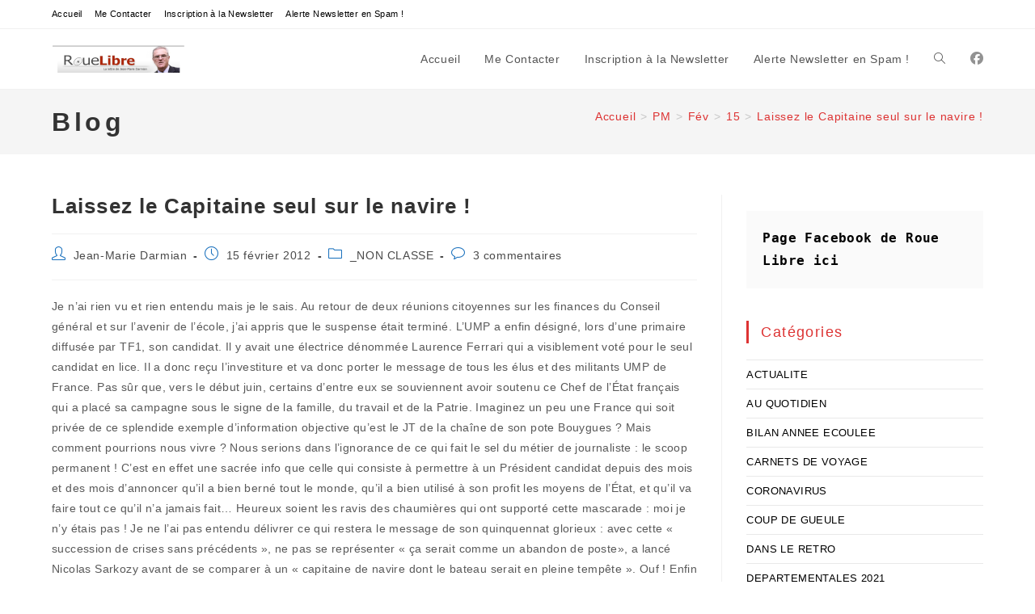

--- FILE ---
content_type: text/html; charset=utf-8
request_url: https://www.google.com/recaptcha/api2/anchor?ar=1&k=6Lc7PaQUAAAAAEH6LaJWpxOCcuvnjzw06FhkSL46&co=aHR0cHM6Ly9qZWFubWFyaWVkYXJtaWFuLmZyOjQ0Mw..&hl=en&v=N67nZn4AqZkNcbeMu4prBgzg&size=compact&anchor-ms=20000&execute-ms=30000&cb=4wd5t180l9xh
body_size: 49554
content:
<!DOCTYPE HTML><html dir="ltr" lang="en"><head><meta http-equiv="Content-Type" content="text/html; charset=UTF-8">
<meta http-equiv="X-UA-Compatible" content="IE=edge">
<title>reCAPTCHA</title>
<style type="text/css">
/* cyrillic-ext */
@font-face {
  font-family: 'Roboto';
  font-style: normal;
  font-weight: 400;
  font-stretch: 100%;
  src: url(//fonts.gstatic.com/s/roboto/v48/KFO7CnqEu92Fr1ME7kSn66aGLdTylUAMa3GUBHMdazTgWw.woff2) format('woff2');
  unicode-range: U+0460-052F, U+1C80-1C8A, U+20B4, U+2DE0-2DFF, U+A640-A69F, U+FE2E-FE2F;
}
/* cyrillic */
@font-face {
  font-family: 'Roboto';
  font-style: normal;
  font-weight: 400;
  font-stretch: 100%;
  src: url(//fonts.gstatic.com/s/roboto/v48/KFO7CnqEu92Fr1ME7kSn66aGLdTylUAMa3iUBHMdazTgWw.woff2) format('woff2');
  unicode-range: U+0301, U+0400-045F, U+0490-0491, U+04B0-04B1, U+2116;
}
/* greek-ext */
@font-face {
  font-family: 'Roboto';
  font-style: normal;
  font-weight: 400;
  font-stretch: 100%;
  src: url(//fonts.gstatic.com/s/roboto/v48/KFO7CnqEu92Fr1ME7kSn66aGLdTylUAMa3CUBHMdazTgWw.woff2) format('woff2');
  unicode-range: U+1F00-1FFF;
}
/* greek */
@font-face {
  font-family: 'Roboto';
  font-style: normal;
  font-weight: 400;
  font-stretch: 100%;
  src: url(//fonts.gstatic.com/s/roboto/v48/KFO7CnqEu92Fr1ME7kSn66aGLdTylUAMa3-UBHMdazTgWw.woff2) format('woff2');
  unicode-range: U+0370-0377, U+037A-037F, U+0384-038A, U+038C, U+038E-03A1, U+03A3-03FF;
}
/* math */
@font-face {
  font-family: 'Roboto';
  font-style: normal;
  font-weight: 400;
  font-stretch: 100%;
  src: url(//fonts.gstatic.com/s/roboto/v48/KFO7CnqEu92Fr1ME7kSn66aGLdTylUAMawCUBHMdazTgWw.woff2) format('woff2');
  unicode-range: U+0302-0303, U+0305, U+0307-0308, U+0310, U+0312, U+0315, U+031A, U+0326-0327, U+032C, U+032F-0330, U+0332-0333, U+0338, U+033A, U+0346, U+034D, U+0391-03A1, U+03A3-03A9, U+03B1-03C9, U+03D1, U+03D5-03D6, U+03F0-03F1, U+03F4-03F5, U+2016-2017, U+2034-2038, U+203C, U+2040, U+2043, U+2047, U+2050, U+2057, U+205F, U+2070-2071, U+2074-208E, U+2090-209C, U+20D0-20DC, U+20E1, U+20E5-20EF, U+2100-2112, U+2114-2115, U+2117-2121, U+2123-214F, U+2190, U+2192, U+2194-21AE, U+21B0-21E5, U+21F1-21F2, U+21F4-2211, U+2213-2214, U+2216-22FF, U+2308-230B, U+2310, U+2319, U+231C-2321, U+2336-237A, U+237C, U+2395, U+239B-23B7, U+23D0, U+23DC-23E1, U+2474-2475, U+25AF, U+25B3, U+25B7, U+25BD, U+25C1, U+25CA, U+25CC, U+25FB, U+266D-266F, U+27C0-27FF, U+2900-2AFF, U+2B0E-2B11, U+2B30-2B4C, U+2BFE, U+3030, U+FF5B, U+FF5D, U+1D400-1D7FF, U+1EE00-1EEFF;
}
/* symbols */
@font-face {
  font-family: 'Roboto';
  font-style: normal;
  font-weight: 400;
  font-stretch: 100%;
  src: url(//fonts.gstatic.com/s/roboto/v48/KFO7CnqEu92Fr1ME7kSn66aGLdTylUAMaxKUBHMdazTgWw.woff2) format('woff2');
  unicode-range: U+0001-000C, U+000E-001F, U+007F-009F, U+20DD-20E0, U+20E2-20E4, U+2150-218F, U+2190, U+2192, U+2194-2199, U+21AF, U+21E6-21F0, U+21F3, U+2218-2219, U+2299, U+22C4-22C6, U+2300-243F, U+2440-244A, U+2460-24FF, U+25A0-27BF, U+2800-28FF, U+2921-2922, U+2981, U+29BF, U+29EB, U+2B00-2BFF, U+4DC0-4DFF, U+FFF9-FFFB, U+10140-1018E, U+10190-1019C, U+101A0, U+101D0-101FD, U+102E0-102FB, U+10E60-10E7E, U+1D2C0-1D2D3, U+1D2E0-1D37F, U+1F000-1F0FF, U+1F100-1F1AD, U+1F1E6-1F1FF, U+1F30D-1F30F, U+1F315, U+1F31C, U+1F31E, U+1F320-1F32C, U+1F336, U+1F378, U+1F37D, U+1F382, U+1F393-1F39F, U+1F3A7-1F3A8, U+1F3AC-1F3AF, U+1F3C2, U+1F3C4-1F3C6, U+1F3CA-1F3CE, U+1F3D4-1F3E0, U+1F3ED, U+1F3F1-1F3F3, U+1F3F5-1F3F7, U+1F408, U+1F415, U+1F41F, U+1F426, U+1F43F, U+1F441-1F442, U+1F444, U+1F446-1F449, U+1F44C-1F44E, U+1F453, U+1F46A, U+1F47D, U+1F4A3, U+1F4B0, U+1F4B3, U+1F4B9, U+1F4BB, U+1F4BF, U+1F4C8-1F4CB, U+1F4D6, U+1F4DA, U+1F4DF, U+1F4E3-1F4E6, U+1F4EA-1F4ED, U+1F4F7, U+1F4F9-1F4FB, U+1F4FD-1F4FE, U+1F503, U+1F507-1F50B, U+1F50D, U+1F512-1F513, U+1F53E-1F54A, U+1F54F-1F5FA, U+1F610, U+1F650-1F67F, U+1F687, U+1F68D, U+1F691, U+1F694, U+1F698, U+1F6AD, U+1F6B2, U+1F6B9-1F6BA, U+1F6BC, U+1F6C6-1F6CF, U+1F6D3-1F6D7, U+1F6E0-1F6EA, U+1F6F0-1F6F3, U+1F6F7-1F6FC, U+1F700-1F7FF, U+1F800-1F80B, U+1F810-1F847, U+1F850-1F859, U+1F860-1F887, U+1F890-1F8AD, U+1F8B0-1F8BB, U+1F8C0-1F8C1, U+1F900-1F90B, U+1F93B, U+1F946, U+1F984, U+1F996, U+1F9E9, U+1FA00-1FA6F, U+1FA70-1FA7C, U+1FA80-1FA89, U+1FA8F-1FAC6, U+1FACE-1FADC, U+1FADF-1FAE9, U+1FAF0-1FAF8, U+1FB00-1FBFF;
}
/* vietnamese */
@font-face {
  font-family: 'Roboto';
  font-style: normal;
  font-weight: 400;
  font-stretch: 100%;
  src: url(//fonts.gstatic.com/s/roboto/v48/KFO7CnqEu92Fr1ME7kSn66aGLdTylUAMa3OUBHMdazTgWw.woff2) format('woff2');
  unicode-range: U+0102-0103, U+0110-0111, U+0128-0129, U+0168-0169, U+01A0-01A1, U+01AF-01B0, U+0300-0301, U+0303-0304, U+0308-0309, U+0323, U+0329, U+1EA0-1EF9, U+20AB;
}
/* latin-ext */
@font-face {
  font-family: 'Roboto';
  font-style: normal;
  font-weight: 400;
  font-stretch: 100%;
  src: url(//fonts.gstatic.com/s/roboto/v48/KFO7CnqEu92Fr1ME7kSn66aGLdTylUAMa3KUBHMdazTgWw.woff2) format('woff2');
  unicode-range: U+0100-02BA, U+02BD-02C5, U+02C7-02CC, U+02CE-02D7, U+02DD-02FF, U+0304, U+0308, U+0329, U+1D00-1DBF, U+1E00-1E9F, U+1EF2-1EFF, U+2020, U+20A0-20AB, U+20AD-20C0, U+2113, U+2C60-2C7F, U+A720-A7FF;
}
/* latin */
@font-face {
  font-family: 'Roboto';
  font-style: normal;
  font-weight: 400;
  font-stretch: 100%;
  src: url(//fonts.gstatic.com/s/roboto/v48/KFO7CnqEu92Fr1ME7kSn66aGLdTylUAMa3yUBHMdazQ.woff2) format('woff2');
  unicode-range: U+0000-00FF, U+0131, U+0152-0153, U+02BB-02BC, U+02C6, U+02DA, U+02DC, U+0304, U+0308, U+0329, U+2000-206F, U+20AC, U+2122, U+2191, U+2193, U+2212, U+2215, U+FEFF, U+FFFD;
}
/* cyrillic-ext */
@font-face {
  font-family: 'Roboto';
  font-style: normal;
  font-weight: 500;
  font-stretch: 100%;
  src: url(//fonts.gstatic.com/s/roboto/v48/KFO7CnqEu92Fr1ME7kSn66aGLdTylUAMa3GUBHMdazTgWw.woff2) format('woff2');
  unicode-range: U+0460-052F, U+1C80-1C8A, U+20B4, U+2DE0-2DFF, U+A640-A69F, U+FE2E-FE2F;
}
/* cyrillic */
@font-face {
  font-family: 'Roboto';
  font-style: normal;
  font-weight: 500;
  font-stretch: 100%;
  src: url(//fonts.gstatic.com/s/roboto/v48/KFO7CnqEu92Fr1ME7kSn66aGLdTylUAMa3iUBHMdazTgWw.woff2) format('woff2');
  unicode-range: U+0301, U+0400-045F, U+0490-0491, U+04B0-04B1, U+2116;
}
/* greek-ext */
@font-face {
  font-family: 'Roboto';
  font-style: normal;
  font-weight: 500;
  font-stretch: 100%;
  src: url(//fonts.gstatic.com/s/roboto/v48/KFO7CnqEu92Fr1ME7kSn66aGLdTylUAMa3CUBHMdazTgWw.woff2) format('woff2');
  unicode-range: U+1F00-1FFF;
}
/* greek */
@font-face {
  font-family: 'Roboto';
  font-style: normal;
  font-weight: 500;
  font-stretch: 100%;
  src: url(//fonts.gstatic.com/s/roboto/v48/KFO7CnqEu92Fr1ME7kSn66aGLdTylUAMa3-UBHMdazTgWw.woff2) format('woff2');
  unicode-range: U+0370-0377, U+037A-037F, U+0384-038A, U+038C, U+038E-03A1, U+03A3-03FF;
}
/* math */
@font-face {
  font-family: 'Roboto';
  font-style: normal;
  font-weight: 500;
  font-stretch: 100%;
  src: url(//fonts.gstatic.com/s/roboto/v48/KFO7CnqEu92Fr1ME7kSn66aGLdTylUAMawCUBHMdazTgWw.woff2) format('woff2');
  unicode-range: U+0302-0303, U+0305, U+0307-0308, U+0310, U+0312, U+0315, U+031A, U+0326-0327, U+032C, U+032F-0330, U+0332-0333, U+0338, U+033A, U+0346, U+034D, U+0391-03A1, U+03A3-03A9, U+03B1-03C9, U+03D1, U+03D5-03D6, U+03F0-03F1, U+03F4-03F5, U+2016-2017, U+2034-2038, U+203C, U+2040, U+2043, U+2047, U+2050, U+2057, U+205F, U+2070-2071, U+2074-208E, U+2090-209C, U+20D0-20DC, U+20E1, U+20E5-20EF, U+2100-2112, U+2114-2115, U+2117-2121, U+2123-214F, U+2190, U+2192, U+2194-21AE, U+21B0-21E5, U+21F1-21F2, U+21F4-2211, U+2213-2214, U+2216-22FF, U+2308-230B, U+2310, U+2319, U+231C-2321, U+2336-237A, U+237C, U+2395, U+239B-23B7, U+23D0, U+23DC-23E1, U+2474-2475, U+25AF, U+25B3, U+25B7, U+25BD, U+25C1, U+25CA, U+25CC, U+25FB, U+266D-266F, U+27C0-27FF, U+2900-2AFF, U+2B0E-2B11, U+2B30-2B4C, U+2BFE, U+3030, U+FF5B, U+FF5D, U+1D400-1D7FF, U+1EE00-1EEFF;
}
/* symbols */
@font-face {
  font-family: 'Roboto';
  font-style: normal;
  font-weight: 500;
  font-stretch: 100%;
  src: url(//fonts.gstatic.com/s/roboto/v48/KFO7CnqEu92Fr1ME7kSn66aGLdTylUAMaxKUBHMdazTgWw.woff2) format('woff2');
  unicode-range: U+0001-000C, U+000E-001F, U+007F-009F, U+20DD-20E0, U+20E2-20E4, U+2150-218F, U+2190, U+2192, U+2194-2199, U+21AF, U+21E6-21F0, U+21F3, U+2218-2219, U+2299, U+22C4-22C6, U+2300-243F, U+2440-244A, U+2460-24FF, U+25A0-27BF, U+2800-28FF, U+2921-2922, U+2981, U+29BF, U+29EB, U+2B00-2BFF, U+4DC0-4DFF, U+FFF9-FFFB, U+10140-1018E, U+10190-1019C, U+101A0, U+101D0-101FD, U+102E0-102FB, U+10E60-10E7E, U+1D2C0-1D2D3, U+1D2E0-1D37F, U+1F000-1F0FF, U+1F100-1F1AD, U+1F1E6-1F1FF, U+1F30D-1F30F, U+1F315, U+1F31C, U+1F31E, U+1F320-1F32C, U+1F336, U+1F378, U+1F37D, U+1F382, U+1F393-1F39F, U+1F3A7-1F3A8, U+1F3AC-1F3AF, U+1F3C2, U+1F3C4-1F3C6, U+1F3CA-1F3CE, U+1F3D4-1F3E0, U+1F3ED, U+1F3F1-1F3F3, U+1F3F5-1F3F7, U+1F408, U+1F415, U+1F41F, U+1F426, U+1F43F, U+1F441-1F442, U+1F444, U+1F446-1F449, U+1F44C-1F44E, U+1F453, U+1F46A, U+1F47D, U+1F4A3, U+1F4B0, U+1F4B3, U+1F4B9, U+1F4BB, U+1F4BF, U+1F4C8-1F4CB, U+1F4D6, U+1F4DA, U+1F4DF, U+1F4E3-1F4E6, U+1F4EA-1F4ED, U+1F4F7, U+1F4F9-1F4FB, U+1F4FD-1F4FE, U+1F503, U+1F507-1F50B, U+1F50D, U+1F512-1F513, U+1F53E-1F54A, U+1F54F-1F5FA, U+1F610, U+1F650-1F67F, U+1F687, U+1F68D, U+1F691, U+1F694, U+1F698, U+1F6AD, U+1F6B2, U+1F6B9-1F6BA, U+1F6BC, U+1F6C6-1F6CF, U+1F6D3-1F6D7, U+1F6E0-1F6EA, U+1F6F0-1F6F3, U+1F6F7-1F6FC, U+1F700-1F7FF, U+1F800-1F80B, U+1F810-1F847, U+1F850-1F859, U+1F860-1F887, U+1F890-1F8AD, U+1F8B0-1F8BB, U+1F8C0-1F8C1, U+1F900-1F90B, U+1F93B, U+1F946, U+1F984, U+1F996, U+1F9E9, U+1FA00-1FA6F, U+1FA70-1FA7C, U+1FA80-1FA89, U+1FA8F-1FAC6, U+1FACE-1FADC, U+1FADF-1FAE9, U+1FAF0-1FAF8, U+1FB00-1FBFF;
}
/* vietnamese */
@font-face {
  font-family: 'Roboto';
  font-style: normal;
  font-weight: 500;
  font-stretch: 100%;
  src: url(//fonts.gstatic.com/s/roboto/v48/KFO7CnqEu92Fr1ME7kSn66aGLdTylUAMa3OUBHMdazTgWw.woff2) format('woff2');
  unicode-range: U+0102-0103, U+0110-0111, U+0128-0129, U+0168-0169, U+01A0-01A1, U+01AF-01B0, U+0300-0301, U+0303-0304, U+0308-0309, U+0323, U+0329, U+1EA0-1EF9, U+20AB;
}
/* latin-ext */
@font-face {
  font-family: 'Roboto';
  font-style: normal;
  font-weight: 500;
  font-stretch: 100%;
  src: url(//fonts.gstatic.com/s/roboto/v48/KFO7CnqEu92Fr1ME7kSn66aGLdTylUAMa3KUBHMdazTgWw.woff2) format('woff2');
  unicode-range: U+0100-02BA, U+02BD-02C5, U+02C7-02CC, U+02CE-02D7, U+02DD-02FF, U+0304, U+0308, U+0329, U+1D00-1DBF, U+1E00-1E9F, U+1EF2-1EFF, U+2020, U+20A0-20AB, U+20AD-20C0, U+2113, U+2C60-2C7F, U+A720-A7FF;
}
/* latin */
@font-face {
  font-family: 'Roboto';
  font-style: normal;
  font-weight: 500;
  font-stretch: 100%;
  src: url(//fonts.gstatic.com/s/roboto/v48/KFO7CnqEu92Fr1ME7kSn66aGLdTylUAMa3yUBHMdazQ.woff2) format('woff2');
  unicode-range: U+0000-00FF, U+0131, U+0152-0153, U+02BB-02BC, U+02C6, U+02DA, U+02DC, U+0304, U+0308, U+0329, U+2000-206F, U+20AC, U+2122, U+2191, U+2193, U+2212, U+2215, U+FEFF, U+FFFD;
}
/* cyrillic-ext */
@font-face {
  font-family: 'Roboto';
  font-style: normal;
  font-weight: 900;
  font-stretch: 100%;
  src: url(//fonts.gstatic.com/s/roboto/v48/KFO7CnqEu92Fr1ME7kSn66aGLdTylUAMa3GUBHMdazTgWw.woff2) format('woff2');
  unicode-range: U+0460-052F, U+1C80-1C8A, U+20B4, U+2DE0-2DFF, U+A640-A69F, U+FE2E-FE2F;
}
/* cyrillic */
@font-face {
  font-family: 'Roboto';
  font-style: normal;
  font-weight: 900;
  font-stretch: 100%;
  src: url(//fonts.gstatic.com/s/roboto/v48/KFO7CnqEu92Fr1ME7kSn66aGLdTylUAMa3iUBHMdazTgWw.woff2) format('woff2');
  unicode-range: U+0301, U+0400-045F, U+0490-0491, U+04B0-04B1, U+2116;
}
/* greek-ext */
@font-face {
  font-family: 'Roboto';
  font-style: normal;
  font-weight: 900;
  font-stretch: 100%;
  src: url(//fonts.gstatic.com/s/roboto/v48/KFO7CnqEu92Fr1ME7kSn66aGLdTylUAMa3CUBHMdazTgWw.woff2) format('woff2');
  unicode-range: U+1F00-1FFF;
}
/* greek */
@font-face {
  font-family: 'Roboto';
  font-style: normal;
  font-weight: 900;
  font-stretch: 100%;
  src: url(//fonts.gstatic.com/s/roboto/v48/KFO7CnqEu92Fr1ME7kSn66aGLdTylUAMa3-UBHMdazTgWw.woff2) format('woff2');
  unicode-range: U+0370-0377, U+037A-037F, U+0384-038A, U+038C, U+038E-03A1, U+03A3-03FF;
}
/* math */
@font-face {
  font-family: 'Roboto';
  font-style: normal;
  font-weight: 900;
  font-stretch: 100%;
  src: url(//fonts.gstatic.com/s/roboto/v48/KFO7CnqEu92Fr1ME7kSn66aGLdTylUAMawCUBHMdazTgWw.woff2) format('woff2');
  unicode-range: U+0302-0303, U+0305, U+0307-0308, U+0310, U+0312, U+0315, U+031A, U+0326-0327, U+032C, U+032F-0330, U+0332-0333, U+0338, U+033A, U+0346, U+034D, U+0391-03A1, U+03A3-03A9, U+03B1-03C9, U+03D1, U+03D5-03D6, U+03F0-03F1, U+03F4-03F5, U+2016-2017, U+2034-2038, U+203C, U+2040, U+2043, U+2047, U+2050, U+2057, U+205F, U+2070-2071, U+2074-208E, U+2090-209C, U+20D0-20DC, U+20E1, U+20E5-20EF, U+2100-2112, U+2114-2115, U+2117-2121, U+2123-214F, U+2190, U+2192, U+2194-21AE, U+21B0-21E5, U+21F1-21F2, U+21F4-2211, U+2213-2214, U+2216-22FF, U+2308-230B, U+2310, U+2319, U+231C-2321, U+2336-237A, U+237C, U+2395, U+239B-23B7, U+23D0, U+23DC-23E1, U+2474-2475, U+25AF, U+25B3, U+25B7, U+25BD, U+25C1, U+25CA, U+25CC, U+25FB, U+266D-266F, U+27C0-27FF, U+2900-2AFF, U+2B0E-2B11, U+2B30-2B4C, U+2BFE, U+3030, U+FF5B, U+FF5D, U+1D400-1D7FF, U+1EE00-1EEFF;
}
/* symbols */
@font-face {
  font-family: 'Roboto';
  font-style: normal;
  font-weight: 900;
  font-stretch: 100%;
  src: url(//fonts.gstatic.com/s/roboto/v48/KFO7CnqEu92Fr1ME7kSn66aGLdTylUAMaxKUBHMdazTgWw.woff2) format('woff2');
  unicode-range: U+0001-000C, U+000E-001F, U+007F-009F, U+20DD-20E0, U+20E2-20E4, U+2150-218F, U+2190, U+2192, U+2194-2199, U+21AF, U+21E6-21F0, U+21F3, U+2218-2219, U+2299, U+22C4-22C6, U+2300-243F, U+2440-244A, U+2460-24FF, U+25A0-27BF, U+2800-28FF, U+2921-2922, U+2981, U+29BF, U+29EB, U+2B00-2BFF, U+4DC0-4DFF, U+FFF9-FFFB, U+10140-1018E, U+10190-1019C, U+101A0, U+101D0-101FD, U+102E0-102FB, U+10E60-10E7E, U+1D2C0-1D2D3, U+1D2E0-1D37F, U+1F000-1F0FF, U+1F100-1F1AD, U+1F1E6-1F1FF, U+1F30D-1F30F, U+1F315, U+1F31C, U+1F31E, U+1F320-1F32C, U+1F336, U+1F378, U+1F37D, U+1F382, U+1F393-1F39F, U+1F3A7-1F3A8, U+1F3AC-1F3AF, U+1F3C2, U+1F3C4-1F3C6, U+1F3CA-1F3CE, U+1F3D4-1F3E0, U+1F3ED, U+1F3F1-1F3F3, U+1F3F5-1F3F7, U+1F408, U+1F415, U+1F41F, U+1F426, U+1F43F, U+1F441-1F442, U+1F444, U+1F446-1F449, U+1F44C-1F44E, U+1F453, U+1F46A, U+1F47D, U+1F4A3, U+1F4B0, U+1F4B3, U+1F4B9, U+1F4BB, U+1F4BF, U+1F4C8-1F4CB, U+1F4D6, U+1F4DA, U+1F4DF, U+1F4E3-1F4E6, U+1F4EA-1F4ED, U+1F4F7, U+1F4F9-1F4FB, U+1F4FD-1F4FE, U+1F503, U+1F507-1F50B, U+1F50D, U+1F512-1F513, U+1F53E-1F54A, U+1F54F-1F5FA, U+1F610, U+1F650-1F67F, U+1F687, U+1F68D, U+1F691, U+1F694, U+1F698, U+1F6AD, U+1F6B2, U+1F6B9-1F6BA, U+1F6BC, U+1F6C6-1F6CF, U+1F6D3-1F6D7, U+1F6E0-1F6EA, U+1F6F0-1F6F3, U+1F6F7-1F6FC, U+1F700-1F7FF, U+1F800-1F80B, U+1F810-1F847, U+1F850-1F859, U+1F860-1F887, U+1F890-1F8AD, U+1F8B0-1F8BB, U+1F8C0-1F8C1, U+1F900-1F90B, U+1F93B, U+1F946, U+1F984, U+1F996, U+1F9E9, U+1FA00-1FA6F, U+1FA70-1FA7C, U+1FA80-1FA89, U+1FA8F-1FAC6, U+1FACE-1FADC, U+1FADF-1FAE9, U+1FAF0-1FAF8, U+1FB00-1FBFF;
}
/* vietnamese */
@font-face {
  font-family: 'Roboto';
  font-style: normal;
  font-weight: 900;
  font-stretch: 100%;
  src: url(//fonts.gstatic.com/s/roboto/v48/KFO7CnqEu92Fr1ME7kSn66aGLdTylUAMa3OUBHMdazTgWw.woff2) format('woff2');
  unicode-range: U+0102-0103, U+0110-0111, U+0128-0129, U+0168-0169, U+01A0-01A1, U+01AF-01B0, U+0300-0301, U+0303-0304, U+0308-0309, U+0323, U+0329, U+1EA0-1EF9, U+20AB;
}
/* latin-ext */
@font-face {
  font-family: 'Roboto';
  font-style: normal;
  font-weight: 900;
  font-stretch: 100%;
  src: url(//fonts.gstatic.com/s/roboto/v48/KFO7CnqEu92Fr1ME7kSn66aGLdTylUAMa3KUBHMdazTgWw.woff2) format('woff2');
  unicode-range: U+0100-02BA, U+02BD-02C5, U+02C7-02CC, U+02CE-02D7, U+02DD-02FF, U+0304, U+0308, U+0329, U+1D00-1DBF, U+1E00-1E9F, U+1EF2-1EFF, U+2020, U+20A0-20AB, U+20AD-20C0, U+2113, U+2C60-2C7F, U+A720-A7FF;
}
/* latin */
@font-face {
  font-family: 'Roboto';
  font-style: normal;
  font-weight: 900;
  font-stretch: 100%;
  src: url(//fonts.gstatic.com/s/roboto/v48/KFO7CnqEu92Fr1ME7kSn66aGLdTylUAMa3yUBHMdazQ.woff2) format('woff2');
  unicode-range: U+0000-00FF, U+0131, U+0152-0153, U+02BB-02BC, U+02C6, U+02DA, U+02DC, U+0304, U+0308, U+0329, U+2000-206F, U+20AC, U+2122, U+2191, U+2193, U+2212, U+2215, U+FEFF, U+FFFD;
}

</style>
<link rel="stylesheet" type="text/css" href="https://www.gstatic.com/recaptcha/releases/N67nZn4AqZkNcbeMu4prBgzg/styles__ltr.css">
<script nonce="0-_JFfDLPHEmfKitOh97aQ" type="text/javascript">window['__recaptcha_api'] = 'https://www.google.com/recaptcha/api2/';</script>
<script type="text/javascript" src="https://www.gstatic.com/recaptcha/releases/N67nZn4AqZkNcbeMu4prBgzg/recaptcha__en.js" nonce="0-_JFfDLPHEmfKitOh97aQ">
      
    </script></head>
<body><div id="rc-anchor-alert" class="rc-anchor-alert"></div>
<input type="hidden" id="recaptcha-token" value="[base64]">
<script type="text/javascript" nonce="0-_JFfDLPHEmfKitOh97aQ">
      recaptcha.anchor.Main.init("[\x22ainput\x22,[\x22bgdata\x22,\x22\x22,\[base64]/[base64]/[base64]/bmV3IHJbeF0oY1swXSk6RT09Mj9uZXcgclt4XShjWzBdLGNbMV0pOkU9PTM/bmV3IHJbeF0oY1swXSxjWzFdLGNbMl0pOkU9PTQ/[base64]/[base64]/[base64]/[base64]/[base64]/[base64]/[base64]/[base64]\x22,\[base64]\\u003d\\u003d\x22,\x22wrvDoMK0woDDvFfCjS9Key3CpcO8Xjw9wp1Lwo9Sw5XDjRdTHsK9VnQVd0PCqMK1wqDDrGVCwoEyI2QiHjRqw7FMBhcow6hYw5QEZxJKwo/DgsKsw7zChsKHwoVXFsOwwqvCpsKJLhPDl3PCmMOEP8OKZMOFw4vDm8K4Vg13cl/[base64]/CkMOVK8K5AsOXCsKiw5vCrsK6w6BpHDdvw4PDl8OUw7fDn8Kqw6owbMKyV8OBw79CwoPDgXHCmsKnw5/[base64]/[base64]/Cvx3CjcOkVSjCvwDDqcKQw41FL8O3TsKJP8K2DRLDrMOKR8OfCsO1ScKHwrPDlcKtYhVvw4vCtsOuF0bCi8O8BcKqKcOfwqhqwrxhb8KCw6/DkcOwbsOGNzPCkEjCksOzwrstwqtCw5l9w6vCqFDDgkHCnTfCiArDnMOdcsOHwrnCpMOlwonDhMORw5XDuVIqEcOMZ3/Dkyopw5bClGNJw7VoZQ/Ckj3Cp1nCmMOresOEIcOqcMOeQDJmKigdwqV7PcKzw4DCiFAGw68Mw7TDisKcXMKTw7JGw7HDnw3Cg2MdTTnDuX3CnQVuw5xMw5B6cn7CjsOmw57CpcKvw4pLw6XDo8O4w7luwo8udcOjJ8KhH8KIUcOww57CuMOTw4/[base64]/[base64]/WcOOwpzDgMK8wrLCsF7CosOaw41FYjXCocKuY8KDwp/CsngQwqHCqsO/woQzH8OUwoRMecKsNTrDucOQIgrDpEnClTXDtx/DssOAw4c/wo3DsRZEDz9Cw5bDqk3DizZXOk88XcOCWMOzTy7CnMKfPHUNRD7DkWHDjcOyw78yw47DvMK9wpMvwqY2w7jCty/Ds8OGb0XCmRvCljgew4fDpMKfw6tFecKmw5fCm3Eww7jCtMKmwrQOw7vCiEhvLsOjVyTDscKlOMOOw5oaw7woT2XDrsOZOgfCiThowrUzTcOJw73DgCTCkcKPwrJSw6HDmwI6woMFw5rDuQ3Dok3DpMKJw4/[base64]/DmjRrTiMmwrBGCsK5DHEswpnCl1ggDTHCn8OOY8OZwoRpw47Cq8OTdsOTw5TDu8K8ci/[base64]/ClsOzU1AQw43DpzUbAcKxw7jCoMO2w5gtZUrCr8KBV8OXPTPDsSrDlmXCvcK3Ow/DqibCgWbDvMKBwqrCkHUVFUdkUygJUMK4ZMK8w7jCqmvCixAVwpvCj0t4Y2jDgyDCj8O9wqzCmTUFUsKlw60Jw6tsw7/CvMKkwqwzfcOHGwcrwp1sw6fCjcK3czUmHB9Aw7VnwqhYwo7DmnvDsMK1w4t1f8KHw5bCohLDjz/DicOXcyjCpEJjAW/CgcKUUzMJXynDh8OYfhltZMOtw5huCMOCw6fCjg/Dk3p/w7VZY0h9w4QzfWLDoVTCkQDDg8Ozw47Csi4HJX/CiVAIw5TDm8K+Q3pINH/[base64]/DgsORwrFId1jDtsKRVGXCtU5QwqQPwpXDm8K/ZsK/w7JEw7rCr0VLIMO+w4XCu3rDjBnCvcKPw5tWwq5xKk1bwobDjsK/w5vChk1wwpPDg8KmwrYAfHhswpbDgwDCpz9Lw77DlQ7DrWlHwo7DoRjCjG0vw7XCoS/[base64]/fAgfw7YJwrkONcOFFcOcRSHDisKuI1vDg8O2W2vDosOJFAZ1Mx83VsKDwrEnFydQwolhMB/Ch3QhKT1CfiIhRSjDuMO4wpbChcOyLMOJBWvCnWHDlsKrA8Kkw4XDoikzLhMsw7XDhsOCUkbDncKow5tlUcOHw4kuwrbCqATCrcOGZAxvOisDbcKfWT4uw43CjDvDiibCmizChMKww57DilBySxozwovDoG1RwqhRw4AUGMOWSSzDi8KZf8OqwrFTK8Odw6TCnMK1fB/DicOawrduw6/[base64]/BBpfw7fDtmfChMKdJMO7w4XCpjpUwrZFJSoTWArCncOOw6l6wpvDicOkGVtYYMKaYQPCr3PCocOQMRoOJ2PCmMKiLzddRxEXw5A2w7/DrxvDgMKGPcOwemXCq8OBcQfDu8KFJzgTw5nDu37DtMOcw5DDrsKHwqAXw67DpcO/fT3Dn2bClEwIwppwwrDCryxDw6/[base64]/D8O1w4pNwq8ECApkemEeW8K2wpPDmxbCo1EEL0DDqsOcwqLDiMOjwoPDvMKMNiUew44gAcOcI2/DusKyw6Bnw6jCv8OFLsOBwozClGIDwpnCrcOswqNFKhFTwqbDisKQVQRrYlDDssODw43CkTBUbsKqwpfDn8K9wq/CpMKiNhrDn2HDssORNMOKw6RuXxEiKzXDg19ZwpvDo3AuKcOLwoPCj8O9fjgRwoANwq3DlyLDrkYtwrEtHcOAEBMiw77DjEfDjhZgYjvDgAo1DsK3bcKDw4HDqG8Cwo9Ma8Odw7/DtcKjDcKdw6DDuMKEwqx1w7svFMKZwrHDlsOfOyV6TcOHQsO+AMO8wr5Ne3lpwpYyw5FocSNdayTDrk5RDMKLbHIHZ2Ynw7t1HsK6w6bCtMOrMR0mw6lsJ8KLFsO8wpQ/dH3CqGxzXcKtfC/Dm8ONFcKJwqBYOMK2w63DlDkSw585w6BETsKjJwLCrsOUA8KFwpHDtsOMwoAYfGLCuH3Dny83wrYdw6bCrcKANVzDoMKtERbDu8O/AMO7Xy/CllpWwopnw63DvyI0SsOzbx5zwoMLUcOfwpjClx7DjUTDrgfCl8OuwozDjMKGQMOAf1gZw6hNfld+TMOiPHjCocKeKMKiw48GRQLDkyN7cF/[base64]/w6hcw4nCl3XDinzDph/CiMKjeMOVZEtkw5LDhFrDg0oyal7DnwDCkcOfwoXDscOzGH1EwqTDtMK0Y2/CnMO5w5Nvw5ARYMKJB8O6HcKEwrNsasO8w7RWw5/DiUZdUBNkFsO5w7huPsOYazA+E3ArVcOrRcOswq0Aw5c6wolFYsO8N8KXBMOCSF3ChHRew4RowojCrcKca0lNMsKDw7UwJXfDg1zCgxbDlRBONi7CmCsTUcK6JcKPfkjDnMKbwoDCn2/Dk8OHw5ZDfhR/[base64]/wpLCnsOzw5Ybw6bDjsKRw6DCi1vCg8Ofw40/E3DDs8KLIDZXUsOYw6s+w5gPLQ5Zwqw5wrdMUh7ClQkDHsKxFsOoQ8Kvw5wCw75dw4jDim4oE3DDl0lJw4tFAzkNP8KCw6rCsxQkYkvCgWXCvcOAF8Kyw77DvsOcaDgPCy4JajfDizbCqH3DpFoHw5V9wpNCwq5dUQA4DMKoYjRHw7JfNAzCicKlITTCscKOasKzbcO/[base64]/woEpJAkwRRvCnsOEwoHDtMKLw4rCsy/DmsO8wprDiXQmw5vCgsOOwpHDtcKGQHjCm8Kqwq5nw4kFwrbDosKnw7drw6FTGCdOBcKxKy7DsXnCicODUcOgPsK2w5XDgcOHLMOyw7BNBcOyNmPCrj0XwpYlWsO+AsKkaGkxw40iA8KDFEXDpcKNITTDkcKyD8OlTG/CglovHR7CnSDCi3lCc8OwVE9Aw7bDliXCv8OZwq4qwrhJw5PDh8O8w6p3Qk7DrMOpwoTDjEHDisKAOcKjw5bDmWLCvGjDiMOww7PDkDwIPcKQPynCjS3DqsOpw7bCljgWdULCoH/[base64]/wrNrw57Dk3/DuXkVQC9/wo3Ct8KEOMKpP8O7GMKPw7PCg2/DsWjCnMKGIVAKfAjDiFNCa8K2IyYTIsKXHcOxcWFYQxMMfsOmw4s+w54rw4DDpcKzY8OfwrMgwpnDgWl6wqZif8KHw70LaXBuw45XFMK7w7BFE8OUwp7DtcOpwqAHwrEuw51YVU0yDcO8w7cWHsK8wp/DhcOAw5h6O8KbHBQNwpRjQsKiw7zDpy8pwrTDrWMPwpkHwrLDqsOhwrXCrcKiw5rCnFdsw5jCpT8rCivCmcKkwoUhEU1WPGfCkTHCsUhjwpRYwp/DlnENwr/CqXfDnl/Ck8O4QBvDu17Drz4TTRfCgMKASUJKw5jDoHLDphvDnXVNw5nDmsO8wqTDmnZfw5s2a8OmcsO3w4PCpMOsX8Oib8OowoPDpsKZG8OnPMOSM8Kxw5jCgsKew5A/woLDuiRhw7NjwrpGw7skwojDmzPDpBvDisOnwrXCkEQwwpLDucOYFUt5wq3Dm0PCkhHDsU7Dnk9IwoUpw58nw7tyIixuRk9gAcKtH8OjwrFVwp/[base64]/dTxBNX/DjMKpc8KIY8KPB8OzwqnDohrDmS7CinUBZ3pvR8K9ACrCsC7Du1zDgsOoccOcK8KtwrUjTGjDksORw6rDh8KsLsKbwrYNw4jDtwLCkzNcKzYmw6vDtMOfw5bDmcK1w6gEw7FWP8KvFlfCksK8w4ckwojClDXCgVgew5zDlFFEZ8KNw5/CrEVGwrQfJcKewotXPw9EeBcfS8K0f18RR8O2wocBQ3Z/[base64]/[base64]/Ck8KEw64ScwVxwrnDtynCgMKVQHtAWhDCkGrCkAs/[base64]/Cn1FBTcOowrsjNMKhPWMBa8Ogw6XDo8Ovw77CgnrCr8KQwobDiF3Dq2DDoRHDiMKtH0XDvDTCkg/DtD9uwrNpwod3wr/DjmICwqbCpF5xw57Dky/Cp0/CtyHDocKlw6o1w4PDiMKhCDjDuHTDuydBUXDDtsOFw6vCuMO2B8Oew5Vmw4HDl2A6w57CunJwYsKVw6LCjcKlBcOEwqUwwoLDicOyR8KcwpbCmzDChcOIGnlcVFFww4DCixDCjMKwwp5Pw4PCkcKqw6fCucKxwpUOJC4NwrMJwr4tBQcEZMKVLE/Cv01XTMKCwocXw7BOwrjCnQfDtMKeB1nDucKrwpRgw7gMIMKrwpTCpyguOMKSwoAYTnHCqFUrw5HDmGDDrMOaI8OUKMK6N8Kdw7MSw5nCpcO2fMOQwo/Dr8OKVGdrwp8lwqHCmcOuSMO3woVswqLDgsKSwpE8R3nCsMKxfMOUMsOIaG9zw6NweV09wqnDlcKHwqhiWsKMHMOVbsKFwrbDumjCsQVhw5HDqMOzwozDlB/[base64]/wprDkMKJeV8bw6lYw7VAdMKBdiDDicKsXCDDrMKtC37ChD7DhMK+GcOoSAcTwpjCln8uw5AmwrcHwq/[base64]/[base64]/Cs0giJMKIwrgMwqvCsg0OY0wKHzkJwrgAI2NSGMOxIE4hE3vCgsKKIcKXwofDjcOgw5XClCksNcOMwr7DhBdiH8Ocw5MYNVrCkUJQeEFww53Dj8O1woXDvVPDtmltCcKcUH4xwq7DiFhKwoLDuybCrl1ywr7Dti8fIyfDoWxOwp/[base64]/[base64]/DpcOuOsKUwrY9w6kTw6PDp8KZWy4JBEzDjg46wqfDiA4pw4bDlcOdbMKSLTzDnMKIfhvDl0woc2DDpcKdw5IXWMKowoMpw4gww61zw4rDsMK8cMO/[base64]/[base64]/ChCEZVT/DrsKTwpIbIsKlw6VwH8OmaMOrwrASYG7CrwTCsV3Dq2/DjcOHLw/DhEABwqzDrjjCn8KKBnxpw5TCp8ODw4wNw7NQKGVoIjt/[base64]/DqsKebjbCucO3Jw4cVcOzw5fDmTfDisKGwo7Cv2PCiDI4w7vDoMOEUsK2w7TCi8Kww5fChBjDlggkYsOvD0HDk0LDj0xaHcKFHWxew71JST1FP8KGw5bCo8KDV8KMw7nDhR4Ew7Mqwo/CmDfDlMKZwrR8w5PDtk/[base64]/CrRvCvcK/bsKrw4E1XMKzwprDp1zDmjjClsK1woHCgQTDpMKzf8Onw7XCp2AxMMKYwrBNVcKTdR9qb8K2w5VvwpJ7w6PDs1EHwoXDgFRgaV8LGsKtHAYwDnzDn39Odz8IOw4qZGLDgx/Dsg/CoW7CtMKjMxbDowvDll53w6TDpB4nwrkyw7TDkHLCsQ9lS0XCuW0Lw5TCnkTDp8OEW1/[base64]/DliVyXA5yBsOBPTYQwp3DuTLDsMOywofCsMOnw5LCpD/[base64]/[base64]/CiXvCu27CosO/w43DoMOCTl/CkB/Cizkvw7AGw4YeESAJw7bDh8KMJ2xwb8Onw6x6NX0/wr94HDTCrQZXRsOtwoYQwqN8P8OUK8KRbh0iw57CsAhIOxY7RsOkwr0Td8KJwozCu18EwoTCs8Oxw49vw5t+wo3CpMKVwpjDlMOlFGvDp8K2wqdCwpt/woJ9wrMER8KXTcOOw4gZw6k2YATDkV/CvMO8U8O2TUwjwog4PcKZDVrDuTlWXMK6PMKFRcOSesKpw5LCqcOnw4fDlMO5EcO1ecKXw6/Cg1Zhw6vDnSvDt8KsSkvCmUwoNsOiBsOBworCogkpZsKrIMOYwppPb8ObWAENeCPClVgswpjDv8Krw6lcwplOOn08DgHDiBPDmsO/[base64]/DjsKXwrtkZENPwo9fIXzCsMO+wrfCjMKDwqw0w6AWB1BvCTIvP11Ww5hNwpnCm8KswpPCpg/Dj8KHw6LDnHA9w5Fxw49dw53DkATDnsKKw6TDoMOhw57Cvh8VHMKlW8KLw6EKSsKhwp3CiMOvPMOiF8KWwoLCsiQvw70KwqLDgsKrd8KyHn/Cv8KGwqEUw6vCh8Kiw4PDvmkSw57DmsOkw4cfwqnCmElPwoBpCsO8wqrDkMKQMh/[base64]/[base64]/wplCc0ledQ/[base64]/CpBjDhxhXw7gIW8KvwqbDtzVLwqJsKHDDsi/CksKvBkdcw78SFsKgwo0vecKYw48XRVDCsFfDrjxjwrXDqsKMw7Yhw4VRNgDDlMO/w7HDvQEcwojCl2XDscO1J19yw4FsCsOgwrB2LMOibMKwfsKPwozCvcKPwp8lEsKrw78HJxXDiCIgHFvCoRhXR8KfAsOwFiAww5p3wrbDqcOBacOcw77DtsOEesOBccOoWMKZwrvDtHfDvT85akx/[base64]/CiClMwoTCisOfwpPCryzDgEM8aMOtIMKzJMO6NsKED1DDnBY9JHESQ2fDty92w5HCicOEG8Okw68eWMKbMMOjPsOASHxVHDJvLnLDtVoVwpZPw4nDuEpcQcKlw7bDgcOvEMOrw7AQNRI5bMO+w4zDhwTDm23CjMOgTBBWwp4xw4VhWcKrKTbDl8OUwq3Chm/CqRlxw4nDiG/[base64]/DvjjCisKQw7zDvRoJNcKVwpHDuUo4bMOkwp3DnsOTw5DCsX7CmRQHZcK+G8O0I8KDw5jCjMKZDxorw6bChMOMJX0PbsK3HgfCm3cWwoJUdVFIVsKySlPDqB7CicO0J8OFADjCoXQVRMKSVsKPw5TCgXhqTsOCwprCiMKrw7nDl2daw71/KcOdw5MdXHjDvRNbKG1Yw4YhwokZOsKNHxFjQMKUW0vDiXIbasODw702wqTDr8O6dcKuw6rDmMOhwqkRJR3ChsKwwpbCtG/CjH44wrc1w5gxw6LCinTDt8OWGcKkwrEGDMKHRcK4wos6HcO6w49hw6zDjsKJwrbCtDLCi1tuNMOXw5s0Zz7ClcKRFsKeRcOaSR9IIXfCn8O+TiAPPsOPbMKRwpstO3DDnmggNzpowoNrw6M/X8KAf8OOw4bDlC/Dm1FdbinDhAbDqMOlGsKzZkFBw4oBIjfCjx49wrQow4HCtMKUF1HDrhPDg8OaFcK3UsOnwr88HcOFD8KXW3XDtDd7J8OiwqvCsx1LwpbDn8OzK8K9TMKSQixFw4wvw5Msw4FYfS0FJlfCkxbDj8K2AHBAw4nCjcOFwobCoT1ww6Y2wpLDojrDqxkFwq/CrsOhU8OnfsKJw7RrFcKdw4sOwqHChsO4bF4/[base64]/CgQ9wEMKVwoRpewXCg8KYSHjCmcObDlEseQbDmA7Cq1pkw6o1TsKGVsOZw7rCmcK1XGbDusODw5HDq8K9w5lVw6BYYsK3wofCm8Kdw6TDrkTCocKwFAJyRy3DnMO/wpwTBjlIwpbDukNVTMKvw6wIQ8KkRBXCkjLCikbDm2AXLx7DjcO0wqJiGcOjDh7DscKnNVlAwp7DtMKkwr/Dn0bDjShBw4l2RMK/fsOmUCQ2wq/ClAbDrsO3A07Dj01nwoXDssO9wo4lAsOAZ0TCm8KSdnLClktVXsOGCMKrwpbDh8KxS8KsF8OvL1R0wpDClMK1w5nDlcKNOjrDjsO2w5M2CcKOw7vDqMKBw5tNMSrCjcKNB1Q/UVXDh8OAw57CqMKhTlVxdcOIH8OrwpIAwoNAcFTDhcOWwpY0wr3ClGHDj0PDvcK5TcKsQg4/AsKBwqF6wrbDvgHDlMOlW8OaWRnDhMO7VcKSw68LYhgZCkFIRsO0fHLCu8OwasOqwr/DjcOqCMO4wqZkworDnsKIw4siw7MoPcOxCCN1w7Bhc8Opw6puwrMfwqvDisKJwpnCiFDClcKuT8KEEGZhe25YaMOoTcONw7pYw4jDocKmwpjClcORw5DCl1tSQx8gFXZkYRk+w5HCj8KWVMOLcBLCoSHDpsO8wqnDmDbDh8K/wpFbJTfDoQ1FwqFeJMO4w4cgwp87PWrDmMOjD8O8w6RPPjMXw7TDtcO5PQLDgcOiwqTDokXDhsK1BXsnwrhLw4M/WsOLwrcHa17ChDgkw7keG8O9enbDoS7CpDHDkHxvKsKLG8KFWcOqIsO/S8ORw4oNOkV1OiXDusKuaCzDpsKiw7LDlijCrsOvw4l/XSfDjGzCoFJwwqp+ecKOHcOzwr9mWmEcScKSwrp/LMOvchzDhAXDlRogLRw/ZMKyw7l+ZcKRwqRHwq1tw7TCqFNuwq1QWkHDucOuaMOYHQDDpxlEBUzDrVDChsOhScKNFSROYWTDpMKhwqfDtiHClRJswr/CoQ/Cn8KQwqzDm8KJDsKYw6TDhsKqQC4lJcKvw7bDvVtKw5nDiW/DisKhCHDDpQpNfSUUwoHCtFjCsMOgw4PDjD9Sw5J6woovwoEEXnnClAfDocKaw67DpcKPf8O5cXZ1PTDDnMK5QkvDrQVQw5nCgHURw7RsFAdWASQPwo7DoMK2CTMKwq/DlmN0w5ggwqTCrsOWJg7Ds8KYw4DCln7Dr0Z5w4XCmcOAAcK5wpXDjsOkw4xaw4FLB8OXVsKlYsOVw5jCvcKlw6bCmhXCpSnDmsONYsKCwqrCtsKlWMOBwqIFQmHCuz/DiDZfwqvCm0x0wrbDucKUMsOWe8KQMGPDlzfClsOjKsKIwpZ9w7rDtMK3wojDoEgTGsKUU2/ChV7DjEfCrnDCuVM/wpg1I8Kfw6rCncKsw7lAS0nCmXcbF0TClMK9X8KYW2hYw5kCAMOGKsOGwrzCqMObMFHDpsKBwoHDngBBwoXDvMOlScOACsOhFT/[base64]/DjMOxw5Fdwq3DhzfDjD0uIgt9cBTDv8Ohw6hrXgc3w4LDksKCw5LCrzjCt8KncjA3wrrDgDw0MMKuw67Ds8OvJcKlWsOTwp7CpFdXNirDkxzCvMKOwqHCjAPDj8OqZDDDj8KYw7p+BEfCl3XCtBvDnDHDvB8iw7/Dgn1ibjgdacKxT0YUVzzCi8KXT2IQR8OPCcK4wpwCw7dtCMKEe3knwqnCrsKkCBHDqsOICsK+w7Bxw6AZVhh0wpDCnBTDuiBKw7hrw6szM8OIwpdSWxjCn8KFZAgxw5vDsMKaw53DksOewqzDn33DpT/CpnrDpmzDicKUWlfCrG4RGcK+w4N4w5TDh1/DicOUJXnCv2/CvcO0HsOZIsKCwqXCs2s/w6kewqAcTMKIwpBWw7TDkWjDncK5O2jCryEKY8ORKlbDqSYYAm1pRsKDwrHCh8OBw7cuNX/[base64]/EsK5w58sHkFECjwiw6Bsw7cfZlgJwrHCvsObY3HCkiYEFMO8cmHCvcK0RsOHw5w1KXrDsMK8QFPCvsK8CkR8JcOjF8KAOcK9w5XCvsO/w7RyesOBN8O6w4cdGWbDucK7SXLCmz1Owrgew4hiHX7DhWFtwoQQRC7CrSjCpcOswrdew4RHBsKjIMKWTMOLTMO3w4jDt8ODw5fCvFo1w7IMEW1EfwkgB8KwBcKlI8KZVMOzVAYcwpYUwoXDrsKnJcOlWsOnwqJAE8OUwrt+w7XCssKew6Nfw68qw7XCnxcuGg/Dp8OJJMKuwpHDgMOMbsKSZ8OjF2rDl8Oxw53CiB9YwrTDicK0aMKZwpMtW8ORw5XCmH9cH2FOwrchdT3DuQo7wqHClsKIwqByw5nDisOmw4rChsK2NjPCkUvChVzDj8K0w4IfWMKeX8O4wrBnOk/CpmHCkFQOwpJjXQDCq8Ksw6fDnzAlWztTwo4Ywqtgwrs5PDXDlBvDoHcww7Vxw7tlwpBdw57DqCjDrMKGwrDCoMKbLSYsw5nDsCXDncK0wpDDrxPCoE0Sd2djw7DDrxnDtgdTcsOxXMOowrsWZMKWw63Dq8KAY8O0LndWDyw6RMKsZcKfwoNBFXrDrsO/woUgVH4Iwp1xWSjCsDDDsnUZwpbChcKeHgPCswwXU8OXJ8OZw7HDhCsCwpx6w7nCp0Y7UcOVw5LDnMO/w4/CvcKIwqlZLcKCwqgYwqjDqUdTcXgNIcKhwobDrMO3wqXCncO2NnQYflleE8KSwptSw7BpwqfDvsKJw5vCmlZ6w75lwp3Dl8Ouw5DCpsKnCCsxwpYwHTc+wpHDkUVuwp0Gw5zCgsKvwoMUYFk0NcOTw69fwrAuZQtUZsO+w7g4YXcCOA/CvVHClFsGw5HCmE3DlMOsJW5bY8Ktwq3DiCDCpFgBCR/DhMOiwrg+woZ+HcKQw4rDkMK8wozDq8OwwrLCvcK4BcOewpfCkwLCosKSwo0Gf8KwAGJ6wrnCjcOpw77CrDnDqlp4w6rDvEA7w7hyw6TCnsK/Aw7ChcOnw49awoDDmFoGXUjCtWzDscKNw7rCpMK6S8KJw7tyOMOZw6/CjsKueSnDiBfCnVpWwonDuyDCuMKtJhBFY2PCocOaWsKSLATCugzDt8Oqw5kpwpXCtBPDlENfw4zDiErCkDbDrMONccOVwqjDukMwBFnDnWU9H8OSbMOgU0M0IUTDuUE7SETCkRscw718wqPCisOzaMOFwp/[base64]/CuDLDnMKQXsOnwp05w4XCjcKlSsOCZMKIwqVqV0vCnDguPMK4dsKALcKMw65TLH3Cp8K/VsKVw6bDkcOjwrsVIwEkw4/Ct8KBAsOtw5YkZ3LCoxrCi8OiAMOrBk5Xw4LCo8OywrwnQcO3w4FJc8ORwpBGCMKMwppMDMOCOC8iwq8Zw5zCn8KLw5/Dh8KeX8KEwp7CvWxzw4PCpUzCv8KKccK5BMO5wrE2VcKOAMKWw5sWYMOWw6fDj8KuTWQgw5ZwUsOqwrZdwo58wpzCiw/Cr03CqcKMwrfCvcKJwpDCpi3ClMKKwqrCqsOobMKlRmYbLBJnKwbDt1omw5XCvnLCusOQdCQlTcKnVCLDqgHDk0/DkMO5aMKvfTbCtsKraR7CiMOFYMO7aEDCjmLDmF/DjD06L8Kxwo18wrvCvcKvw6fDn13ClV01MBpubUxjUsKvByd+w4/Cq8KkAydGIcO3MwMcwqvDq8Kcw6Vow4rDkybDiSDCl8KrQHjDrHY7E05xJ1Y9w70Qw5zCiFbDtsO2wpfChEINw6TCgmMMw7zCsBg7PCDCrWfDs8KNwqItw4zCksOLw7fDvMK7wrJhTQgkP8KTFXYvw7XCvsKWNcKNBsOTH8K5w4/[base64]/w7HDlgMSJ3xXwpZWZsKwwrcXwq/DnwDDihHDjW5bSAbCkMK0w5bDkcOXTgjDuHLCnGfDhXHClcKUYsOzD8K3wqYWDcOGw6B4c8KUwpIfNsOZw4RqJ1RhWUzCjcOVFTTCmyHDrEjDmDrDvk1pc8KKewIMw7/Dp8Oqw6lfwq5OMsKgWy/[base64]/wpjCnMKfw7E3w53Dg8KBDMO3dgLDgmXCjsKUw6jDojkUwpLDjMKSw5TDgBF7wqBcw792V8KQGMOzw5rDsngWw7ENwrTCtjENwqHCjsKRex7DicOuDcO5HjAwKX/CgAtHw6HCo8OiXMKKwoTCiMOWVRkgw6JrwoU6SMOgEcK0FhoEBcOvDXJvw7VQB8Oew7TDjlkobcOTb8KWc8OHw6kCwoZlw5bDisOAwoXCrjcXGU7CvcKcw60Qw5cWAx/CgxXDjMO9KgbCuMOFwpXCosOlw7jDs0tQRUsAwpB6wqnDl8K4woMMFsOdwoXDtgJ0wrPCjlXDqWXDlMKkw4oKwqUpfHJ5wqB0FsK/[base64]/[base64]/CrsK9wqZtwplGw5zDpnJ6wqzDhlEbw6PDncKlwrZBw7fCljgBwr/[base64]/cCXClMOjYsOTecKRwqZsw6/Cu0PCgsKNUMKiRcOIwqYCDMOsw6h6w5zCmcKZdUN/LMKCw5dzA8KQSG7CusOYwphpPsO8wpzCuEPCilg3wqsJwqZ6e8OabcK6OzPDt3VOUsKewq7Dv8Kfw43DvsKkw7/[base64]/[base64]/DsALDkgVRwrrDq3YKZcORBXLCoCHCtcKuw4Q/[base64]/[base64]/w60eTisfOsOLwrnDqsO3wptgw5Itw7zDmMKrWcOGwp4DR8KEwrkYw6/ChsKMw4sGIMOKKMK5W8Ojw4BDw5plw4hGw7bCpnBJw5TCr8KZw6pqKcKUNT7CqcKKSjLCjFvDlcOCwp/DrAgew6bCgMOCacOwYcOcwq0iX2V+w7bDncOzwoMWaWrDg8KMwpHCkGExw6bDssOMWEjDksOkCSzDqMOcNT/DrEwcwrnCqQHDhGlNw6plYsKVOHJ5wpfCqsKKw5HDusK6w7HDqUZqHMKfw7fCkcKhL2xQwoLDqEhhw6zDtGxUw7jDssObOmLDrEjClsKHfBphw43DrsOIw5Ilw4rChMO6woItw5bDj8OAd1VvYB9aDsKhw53DkUkKwqA3B1zDgsOhRMOOScOZaQlxwp/DmBxCwpfCrjLDqsK3w6g2ZsORwp94Y8OmUsKvw4AFw6LDn8KQfDXDlsKZw4vDu8O3wprCmMOdfhMewq8iZ3nDlsKYwqLDosODw7fCgMO6wqfChS7CgGRgwrbDnMKMFQhEWH/DjyJXwqTCmsKAwq/[base64]/UMObPMKHcxhja2N7w77Di8KrREk0U8OqwqkSw5gcw6gNMgpkGW8KUMOTbMOVwoXCj8KzwoHClzjDoMKCAMKPOcKTJ8Oww6TDo8Kaw5zChRDCmH14I3kzZ0nDvMKaR8O1LMOWeMK9wo09JkNdSDfDmw/CsE9vwoPDg2VZe8KJwprCk8KWwoNjw7FxwoPDh8K5wpHCt8OrHcKqw7/DkcO8wrAocnLClMO1w6jCocOzd3/DicOxw4bDvMKoG1PDuzYywoFpEMKaw6XDt3NNw4UJeMOuK1h+QnF/wrvDmlo1CsOIacODB1YkT0pTMcOaw4zCs8KxfMKudnFzEVvDv39JV27Cj8KRwqDCj37DmkfCqMOsw6vCowrDlTzCm8KQN8K8AsOYwp3CpsOlPMKJVcOfw4TChBzCgF7DgAc3w43CiMOWBCJgwoHDiTViw7liw4NWwoUrJ30fwpEPwodLeCduXX/Dny7Dq8KddzVJw7oEZCfCrG80eMKBBcO0w5LCji7CmMKQwp/CnsOhXsOhRyfCtnhjw5fCnX7CpMORwpo0w5bDnsK5HhfDujkewpbCqwJ6YR/[base64]/Dql0MW8KEYVEecRpVCcKcJ8Oew47CpjnCpsKJw4hmwqrDhnfDtcOFVsKSBcOKdmJEXWcBw5sKbWbCosKAXW1jw5bDrlR5asOLIEHCmRrDhkMNAsKwJjzDocKRwr3CuXYRwoXCnwpvH8OiKlsAbnfCiMKXwpVRVyPDlMOKwpLCmsKAw7gQwpDCv8ORw5LCjnbDr8KYwq/CnTXCgcKuw4rDvcObQ2LDocKpJMO0wqUafcKdGMOtA8KXAmYOwpI9UMKvA27DgmPCn33ClsOIYxPCg1XCmsOHwo/DohvCgMOowocPN2shw7Z5w54Aw5TCm8KcCcK2CMKAZT3ClcKrVsOEV05/wofCpMOgwq7DhsKKwojDtsKBw4s3wrHDr8OYD8KwPMOgw4Vpw7Ukw5MEAjfCpcOMT8Ohwokzw51Gw4I1DQkfw4lMw7UnOcKXGAZzwozDvcOhw5HDgsK7dF/DgSvDrwHCjHbClcKwFcOEGB7Dk8ObJcKBwqp9FxPDjFzDuzvCmg0Cwo7CgzkHw6nCpsKBwrVDwr9wKwHDvcKawoYCD3IMQcK1wrbDksOdIcOIEsK4wqc+NsKMwpfDtsKpPAV5w5LCjixOck1Iw6TCgsKWGMOGXyzCp0lMwpNKM23CpMO7w5JNJTlDBMK3wrk/ecKHAsKOwoQsw7R2YiXCom9Fwo7CgcK1KXopw6dkwrRrUcKXw4XCuE/Cl8OOc8OswqTCkjl7cx/Dq8OVw6zCh2TDlHAhw65LOHfCg8OBwp43TsO/KMK1ImpKw4HDvnURwqZwZ2/Dj8OsHXEOwpt/w5rCgcO1w6M/[base64]/CtMKQwqsxwrIrIVVEwpYfdF5vwpzDvsOOOcKow5vCpcKjw6QJOMK+MTdZw5EvCMKxw54Tw5ttbMK8w5B7w5ZZwoTCs8O6JA3DhRfCosOVw6PCsWBuHsKYw5/[base64]/DsXXDli/DinbClcOuw5xJw47CjBrCgEU9wpABw5R4FsKBPMOuw6tww6JSwrzCik/DmXMWw4PDnx/CiRbDsHEAwpLDk8K+w7xVcyvDuDbCiMOOw555w7fCrsKVwpLCu1rCpMOswp7DhMOow5Q8DRjCt1PDlhlCMlvDu2QGw6Ayw6/CiC3DilzCmcKUw5PCuT4Fw4nCj8KewpZiTMO7wrwTE0rDvRwra8K7wq0Aw7PCr8KmwpfDnsOeexjDjcK7w77CjQnCuMO8M8K/[base64]/Dh1dCw4zCkEzDmsK8Jk7ClsO2CMK9w5EVKUbCoTwlGlHDvsKvOcOPwqQZwp8PJjlhwozCtcKNHsOewo98wofDt8KxdMOACxISwoZ/d8KFwqLDmhjDs8OxMsKUWVfCpEpWJcKXwpUcw6fDh8KZMFdAMHtEwqdLwpULEsK5w78Tw5bDk2MFw5rCmHM8w5LCogNXV8O6wqbDm8K2w4TDiy5KDUXCicOdczNWfcOlMCTCllfDoMOhdUnClC8FeWzDuSDCj8Omwr7DmsObMWnCngMywq3DpgM6wrPCusKvw6hZw7/[base64]/CrgdXwprDvjzDpcOUw6pkwqnDjMO4w6pewpgCwot/w7ErC8OvCsO+FHHDpsO8HX0NWcKNw74uw7HDqVrCtzhQw5zCvMO7wp5AGcOjD0bDsMO5O8ObBiXCsmDCpcKmSQYwDyDDqcKEdkfDgMOLwqLDuQ3CpETDq8KewrcyFz8VDsO8cFRQw54nw79ICsKSw75iW3jDgcOWw6zDtsKaYsO2wolJfR3CjF/ChsKxS8OqwqPDhsKHwr3CnsOGwpHCsChNwrsGZE/[base64]/PBxFw7YZw6zDlcKKw5dcZ8KowrpCDR5SeE/DqcOYN8OLB8OPdw1SwoMAAsKCRnxjwqYRw4gAw4jDhMObwoEkSwHDpMKWw7zDlx5WLHBBK8KpAWHDssKow55ZWsKqQlpTNsKmU8OMwq0xHW4VCMOQXFjDthvDgsKqw7jCi8OIacOMwp4mw5XDkcK5I3DCkMKGesO9XhJeccOTE2PCj0kbw5HDgQ7DiETDonc\\u003d\x22],null,[\x22conf\x22,null,\x226Lc7PaQUAAAAAEH6LaJWpxOCcuvnjzw06FhkSL46\x22,0,null,null,null,1,[21,125,63,73,95,87,41,43,42,83,102,105,109,121],[7059694,575],0,null,null,null,null,0,null,0,1,700,1,null,0,\[base64]/76lBhnEnQkZnOKMAhnM8xEZ\x22,0,0,null,null,1,null,0,0,null,null,null,0],\x22https://jeanmariedarmian.fr:443\x22,null,[2,1,1],null,null,null,0,3600,[\x22https://www.google.com/intl/en/policies/privacy/\x22,\x22https://www.google.com/intl/en/policies/terms/\x22],\x224qIBUvx7/t1x0/O5NrTDn8PX/RFavaYYL2ZSF4OWWuE\\u003d\x22,0,0,null,1,1769709872459,0,0,[162,208,175],null,[243,165,151,179],\x22RC-1WEHNyHVIFfcVA\x22,null,null,null,null,null,\x220dAFcWeA6sYpCnG_zNyhfjFyXCzEyoGJZL5y38lsMNuxyi5NqlJWxmVHv2yn6-94XU_z8wXps8juOfJfIWAVp2M_HX0Da6hxB5Rw\x22,1769792672303]");
    </script></body></html>